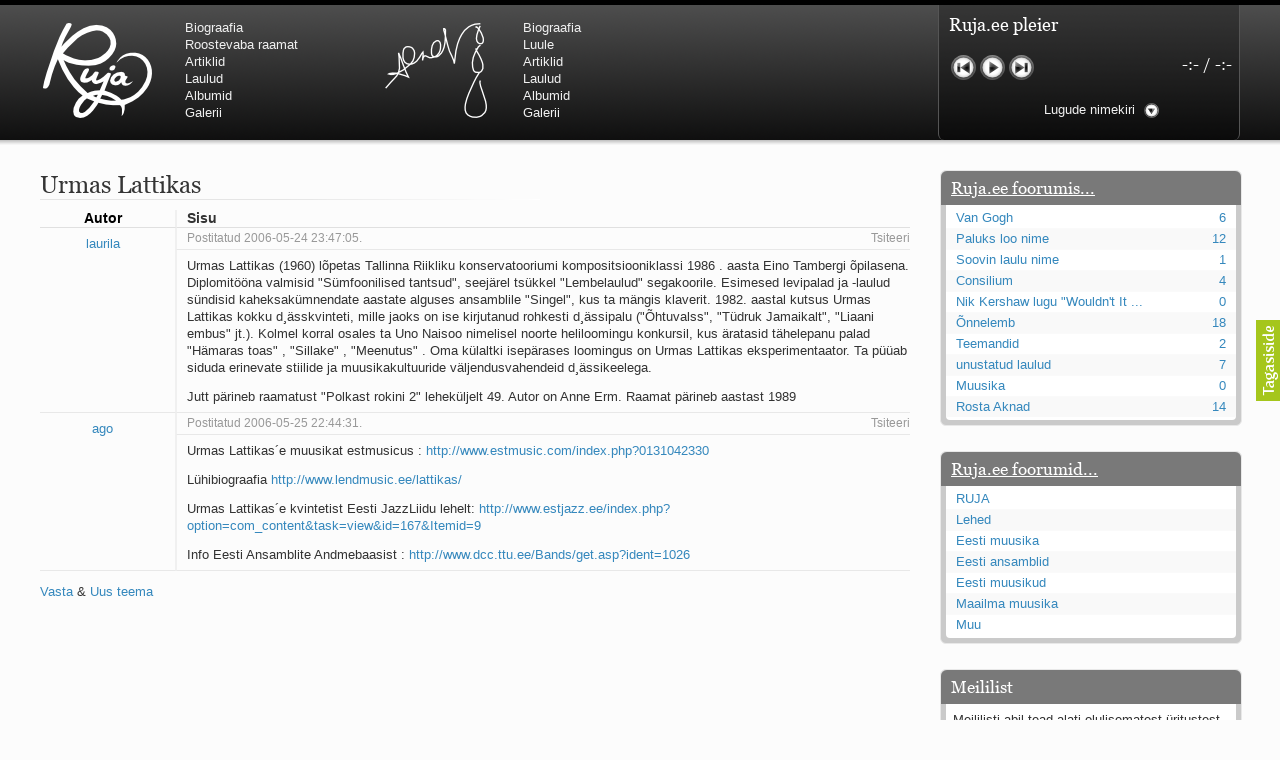

--- FILE ---
content_type: text/html; charset=utf-8
request_url: https://ruja.ee/Teema/122/
body_size: 4976
content:
<!DOCTYPE html>
<html>
<head>
	<title>Urmas Lattikas :: Ruja.ee</title>
<meta http-equiv="Content-Type" content="text/html; charset=utf-8" />
<meta name="robots" content="index, follow" />
<link rel="shortcut icon" type="image/x-icon" href="https://static.ruja.ee/icon.ico" />
<link rel="icon" type="image/png" href="https://static.ruja.ee/icon.png" />
<link rel="alternate" type="application/rss+xml" title="RSS 2.0" href="https://feed.ruja.ee/ruja.ee.xml" />
<link rel="stylesheet" href="https://static.puu.ee/v0.6.225/Puu.css" type="text/css" media="screen, projection, tv" />
<link rel="stylesheet" href="https://static.ruja.ee/v1.9/Ruja.ee.css" media="screen, projection, tv" type="text/css" />
<link rel="stylesheet" href="https://static.ruja.ee/v1.9/Ruja.ee-print.css" media="print" type="text/css" />
<script type="text/javascript" src="https://static.puu.ee/v0.6.225/Puu.js"></script>
<script type="text/javascript" src="https://static.ruja.ee/v1.9/Ruja.ee.js"></script>
<script type="text/javascript" src="https://static.puu.ee/ui/ui.php?f=ui.core,ui.widget,ui.mouse,ui.draggable,ui.sortable,swfobject"></script>

	<script type="text/javascript">player.addSongs({195:{n:195,t:1,f:"KTkg1ABSRL",v:0}});</script>
	<meta name="viewport" content="width=device-width,initial-scale=1.0" />
	<meta http-equiv="X-UA-Compatible" content="IE-edge,chrome=1">
	<meta name="apple-mobile-web-app-capable" content="yes" />
	<meta name="apple-mobile-web-app-status-bar-style" content="black" />
</head>

<body>
	<div id="video-container" class="window draggable hidden">
		<h2>Video <span class="close">Sulge</span></h2>
		<div class="content">
			<div id="yt"></div>
			<div id="video"></div>
		</div>
	</div>
	<div id="sm2-container"></div>

<div id="header-container">
	<a id="tocontent" href="#content">Hüppa sisu juurde</a>

	<div id="header">
		<div class="menu">
			<h1 id="logo" title="RUJA"><a href="https://ruja.ee/">RUJA</a></h1>
			<ul id="header-menu">
				<li><a href="https://ruja.ee/Biograafia/RUJA/">Biograafia</a></li>
				<li><a href="https://ruja.ee/Roostevaba+raamat/">Roostevaba raamat</a></li>
				<li><a href="https://ruja.ee/Artiklid/RUJA/">Artiklid</a></li>
				<li><a href="https://ruja.ee/Laulud/RUJA/">Laulud</a></li>
				<li><a href="https://ruja.ee/Albumid/RUJA/">Albumid</a></li>
				<li><a href="https://ruja.ee/Galerii/RUJA/">Galerii</a></li>
			</ul>
		</div>
		<div class="menu">
			<h1 id="logo-a" title="Urmas Alender"><a href="https://ruja.ee/">Urmas Alender</a></h1>
			<ul id="header-menu-a">
				<li><a href="https://ruja.ee/Biograafia/Alender/">Biograafia</a></li>
				<li><a href="https://ruja.ee/Luule/">Luule</a></li>
				<li><a href="https://ruja.ee/Artiklid/Alender/">Artiklid</a></li>
				<li><a href="https://ruja.ee/Laulud/Alender/">Laulud</a></li>
				<li><a href="https://ruja.ee/Albumid/Alender/">Albumid</a></li>
				<li><a href="https://ruja.ee/Galerii/Alender/">Galerii</a></li>
			</ul>
		</div>

		<div id="player" class="hidden">
			<div id="currentsong">
				<span>Ruja.ee pleier</span>
			</div>

			<div id="songprogress"><span class="loaded"></span><span class="curpos"></span></div>

			<div id="songtime"><span>-:-</span> / <span>-:-</span></div>

			<ul id="controls">
				<li><a href="#" id="control-prev" title="Eelmine lugu">Eelmine lugu</a></li>
				<li><a href="#" id="control-play" title="Mängi">Mängi</a></li>
				<li><a href="#" id="control-pause" title="Paus" class="hidden">Paus</a></li>
				<li><a href="#" id="control-next" title="Järgmine lugu">Järgmine lugu</a></li>

			</ul>

			<div id="playlist-view">Lugude nimekiri</div>

			<div id="playlist">
				<ul id="playlist-menu">
					<li class="active"><a href="#" class="playlist-1" style="background-image: url('https://rokisahtel.ruja.ee/playlist.php?text=RUJA');"><img src="https://rokisahtel.ruja.ee/playlist.php?text=RUJA" alt="RUJA" /></a></li>
					<li><a href="#" class="playlist-2" style="background-image: url('https://rokisahtel.ruja.ee/playlist.php?text=Alender');"><img src="https://rokisahtel.ruja.ee/playlist.php?text=Alender" alt="Alender" /></a></li>
					<li><a href="#" class="playlist-4" style="background-image: url('https://rokisahtel.ruja.ee/playlist.php?text=Led+R');"><img src="https://rokisahtel.ruja.ee/playlist.php?text=Led+R" alt="Led R" /></a></li>
					<li><a href="#" class="playlist-3" style="background-image: url('https://rokisahtel.ruja.ee/playlist.php?text=Muu');"><img src="https://rokisahtel.ruja.ee/playlist.php?text=Muu" alt="Muu" /></a></li>
				</ul>

				<ul id="playlist-1" class="playlist">
											<li class="song-105"><span class="artist">RUJA</span> <span class="arrow">-</span> <span class="title">Õhtunägemus</span> <span class="remove">Kustuta</span></li>
											<li class="song-106"><span class="artist">RUJA</span> <span class="arrow">-</span> <span class="title">Tsepeliini triumf</span> <span class="remove">Kustuta</span></li>
											<li class="song-107"><span class="artist">RUJA</span> <span class="arrow">-</span> <span class="title">Pajats</span> <span class="remove">Kustuta</span></li>
											<li class="song-108"><span class="artist">RUJA</span> <span class="arrow">-</span> <span class="title">Sügispäev</span> <span class="remove">Kustuta</span></li>
											<li class="song-109"><span class="artist">RUJA</span> <span class="arrow">-</span> <span class="title">Ülemlaul</span> <span class="remove">Kustuta</span></li>
											<li class="song-110"><span class="artist">RUJA</span> <span class="arrow">-</span> <span class="title">Need ei vaata tagasi</span> <span class="remove">Kustuta</span></li>
											<li class="song-111"><span class="artist">RUJA</span> <span class="arrow">-</span> <span class="title">Must lind</span> <span class="remove">Kustuta</span></li>
											<li class="song-112"><span class="artist">RUJA</span> <span class="arrow">-</span> <span class="title">Eesti muld ja Eesti süda</span> <span class="remove">Kustuta</span></li>
											<li class="song-113"><span class="artist">RUJA</span> <span class="arrow">-</span> <span class="title">Rävala rock</span> <span class="remove">Kustuta</span></li>
											<li class="song-114"><span class="artist">RUJA</span> <span class="arrow">-</span> <span class="title">Õunalaul</span> <span class="remove">Kustuta</span></li>
											<li class="song-115"><span class="artist">RUJA</span> <span class="arrow">-</span> <span class="title">Sa oled mul teine</span> <span class="remove">Kustuta</span></li>
											<li class="song-116"><span class="artist">RUJA</span> <span class="arrow">-</span> <span class="title">Suudlus läbi jäätunud klaasi</span> <span class="remove">Kustuta</span></li>
											<li class="song-117"><span class="artist">RUJA</span> <span class="arrow">-</span> <span class="title">Kes kellega käib</span> <span class="remove">Kustuta</span></li>
											<li class="song-118"><span class="artist">RUJA</span> <span class="arrow">-</span> <span class="title">Mida teeksid siis</span> <span class="remove">Kustuta</span></li>
											<li class="song-119"><span class="artist">RUJA</span> <span class="arrow">-</span> <span class="title">Vaiki kui võid</span> <span class="remove">Kustuta</span></li>
											<li class="song-120"><span class="artist">RUJA</span> <span class="arrow">-</span> <span class="title">Teisel pool vett</span> <span class="remove">Kustuta</span></li>
											<li class="song-121"><span class="artist">RUJA</span> <span class="arrow">-</span> <span class="title">Veerev kivi</span> <span class="remove">Kustuta</span></li>
											<li class="song-122"><span class="artist">RUJA</span> <span class="arrow">-</span> <span class="title">Lootuselaul</span> <span class="remove">Kustuta</span></li>
											<li class="song-123"><span class="artist">RUJA</span> <span class="arrow">-</span> <span class="title">Meeste laul</span> <span class="remove">Kustuta</span></li>
											<li class="song-124"><span class="artist">RUJA</span> <span class="arrow">-</span> <span class="title">Eleegia</span> <span class="remove">Kustuta</span></li>
											<li class="song-125"><span class="artist">RUJA</span> <span class="arrow">-</span> <span class="title">Tulekell</span> <span class="remove">Kustuta</span></li>
											<li class="song-126"><span class="artist">RUJA</span> <span class="arrow">-</span> <span class="title">Ahtumine</span> <span class="remove">Kustuta</span></li>
											<li class="song-127"><span class="artist">RUJA</span> <span class="arrow">-</span> <span class="title">Aeg on nagu rong</span> <span class="remove">Kustuta</span></li>
											<li class="song-128"><span class="artist">RUJA</span> <span class="arrow">-</span> <span class="title">Mu isamaa on minu arm</span> <span class="remove">Kustuta</span></li>
											<li class="song-129"><span class="artist">RUJA</span> <span class="arrow">-</span> <span class="title">Ma mustas öös näen...</span> <span class="remove">Kustuta</span></li>
											<li class="song-130"><span class="artist">RUJA</span> <span class="arrow">-</span> <span class="title">Laul surnud linnust</span> <span class="remove">Kustuta</span></li>
											<li class="song-131"><span class="artist">RUJA</span> <span class="arrow">-</span> <span class="title">Aeg</span> <span class="remove">Kustuta</span></li>
											<li class="song-132"><span class="artist">RUJA</span> <span class="arrow">-</span> <span class="title">Oota mind</span> <span class="remove">Kustuta</span></li>
											<li class="song-133"><span class="artist">RUJA</span> <span class="arrow">-</span> <span class="title">Ih-ih-hii ja ah-ah-haa</span> <span class="remove">Kustuta</span></li>
											<li class="song-134"><span class="artist">RUJA</span> <span class="arrow">-</span> <span class="title">Päikeselapsed</span> <span class="remove">Kustuta</span></li>
											<li class="song-135"><span class="artist">RUJA</span> <span class="arrow">-</span> <span class="title">Laul võimalusest</span> <span class="remove">Kustuta</span></li>
											<li class="song-136"><span class="artist">RUJA</span> <span class="arrow">-</span> <span class="title">Luigelaul</span> <span class="remove">Kustuta</span></li>
											<li class="song-137"><span class="artist">RUJA</span> <span class="arrow">-</span> <span class="title">Nii vaikseks kõik on jäänud</span> <span class="remove">Kustuta</span></li>
											<li class="song-138"><span class="artist">RUJA</span> <span class="arrow">-</span> <span class="title">Mis saab sellest loomusevalust</span> <span class="remove">Kustuta</span></li>
											<li class="song-139"><span class="artist">RUJA</span> <span class="arrow">-</span> <span class="title">Ei mullast</span> <span class="remove">Kustuta</span></li>
											<li class="song-140"><span class="artist">RUJA</span> <span class="arrow">-</span> <span class="title">Avanemine</span> <span class="remove">Kustuta</span></li>
											<li class="song-141"><span class="artist">RUJA</span> <span class="arrow">-</span> <span class="title">Üleminek</span> <span class="remove">Kustuta</span></li>
											<li class="song-142"><span class="artist">RUJA</span> <span class="arrow">-</span> <span class="title">Laul teost</span> <span class="remove">Kustuta</span></li>
											<li class="song-143"><span class="artist">RUJA</span> <span class="arrow">-</span> <span class="title">Põhi, lõuna, ida, lääs</span> <span class="remove">Kustuta</span></li>
											<li class="song-144"><span class="artist">RUJA</span> <span class="arrow">-</span> <span class="title">Elupõline kaja</span> <span class="remove">Kustuta</span></li>
											<li class="song-145"><span class="artist">RUJA</span> <span class="arrow">-</span> <span class="title">Omaette</span> <span class="remove">Kustuta</span></li>
											<li class="song-146"><span class="artist">RUJA</span> <span class="arrow">-</span> <span class="title">Perekondlik</span> <span class="remove">Kustuta</span></li>
											<li class="song-147"><span class="artist">RUJA</span> <span class="arrow">-</span> <span class="title">Kassimäng</span> <span class="remove">Kustuta</span></li>
											<li class="song-148"><span class="artist">RUJA</span> <span class="arrow">-</span> <span class="title">Läänemere lained</span> <span class="remove">Kustuta</span></li>
											<li class="song-149"><span class="artist">RUJA</span> <span class="arrow">-</span> <span class="title">Üle müüri</span> <span class="remove">Kustuta</span></li>
											<li class="song-152"><span class="artist">RUJA</span> <span class="arrow">-</span> <span class="title">Valgusemaastikud</span> <span class="remove">Kustuta</span></li>
											<li class="song-153"><span class="artist">RUJA</span> <span class="arrow">-</span> <span class="title">Kaks pihtimust</span> <span class="remove">Kustuta</span></li>
											<li class="song-154"><span class="artist">RUJA</span> <span class="arrow">-</span> <span class="title">Ahtumine</span> <span class="remove">Kustuta</span></li>
											<li class="song-195"><span class="artist">RUJA/Mati Brauer</span> <span class="arrow">-</span> <span class="title">Braueri lint</span> <span class="remove">Kustuta</span></li>
									</ul>

				<ul id="playlist-2" class="playlist hidden">
											<li class="song-155"><span class="artist">Urmas Alender</span> <span class="arrow">-</span> <span class="title">Varjude revolutsioon</span> <span class="remove">Kustuta</span></li>
											<li class="song-156"><span class="artist">Urmas Alender</span> <span class="arrow">-</span> <span class="title">Teravik on suunatud alla</span> <span class="remove">Kustuta</span></li>
											<li class="song-157"><span class="artist">Urmas Alender</span> <span class="arrow">-</span> <span class="title">Vana kloun</span> <span class="remove">Kustuta</span></li>
											<li class="song-158"><span class="artist">Urmas Alender</span> <span class="arrow">-</span> <span class="title">Laul sügavast düünist</span> <span class="remove">Kustuta</span></li>
											<li class="song-159"><span class="artist">Urmas Alender</span> <span class="arrow">-</span> <span class="title">Oma saar</span> <span class="remove">Kustuta</span></li>
											<li class="song-160"><span class="artist">Urmas Alender</span> <span class="arrow">-</span> <span class="title">Võta mind lehtede varju</span> <span class="remove">Kustuta</span></li>
											<li class="song-161"><span class="artist">Urmas Alender</span> <span class="arrow">-</span> <span class="title">Meelelahutus</span> <span class="remove">Kustuta</span></li>
											<li class="song-162"><span class="artist">Urmas Alender</span> <span class="arrow">-</span> <span class="title">Suur rõõm ja väike mure</span> <span class="remove">Kustuta</span></li>
											<li class="song-163"><span class="artist">Urmas Alender</span> <span class="arrow">-</span> <span class="title">Kohtumine Albertiga</span> <span class="remove">Kustuta</span></li>
											<li class="song-164"><span class="artist">Urmas Alender</span> <span class="arrow">-</span> <span class="title">Lauluke</span> <span class="remove">Kustuta</span></li>
											<li class="song-165"><span class="artist">Urmas Alender</span> <span class="arrow">-</span> <span class="title">Kõik läheb mööda</span> <span class="remove">Kustuta</span></li>
											<li class="song-166"><span class="artist">Urmas Alender</span> <span class="arrow">-</span> <span class="title">Kui kaua?</span> <span class="remove">Kustuta</span></li>
											<li class="song-167"><span class="artist">Urmas Alender</span> <span class="arrow">-</span> <span class="title">Tuumavaba Eesti</span> <span class="remove">Kustuta</span></li>
											<li class="song-168"><span class="artist">Urmas Alender</span> <span class="arrow">-</span> <span class="title">Paaria</span> <span class="remove">Kustuta</span></li>
											<li class="song-169"><span class="artist">Urmas Alender</span> <span class="arrow">-</span> <span class="title">Sina, pikajuukseline!</span> <span class="remove">Kustuta</span></li>
											<li class="song-170"><span class="artist">Urmas Alender</span> <span class="arrow">-</span> <span class="title">Kevade</span> <span class="remove">Kustuta</span></li>
											<li class="song-171"><span class="artist">Urmas Alender</span> <span class="arrow">-</span> <span class="title">On kui kevad</span> <span class="remove">Kustuta</span></li>
											<li class="song-172"><span class="artist">Urmas Alender</span> <span class="arrow">-</span> <span class="title">Sa ütlesid: näkku ei lööda</span> <span class="remove">Kustuta</span></li>
											<li class="song-173"><span class="artist">Urmas Alender</span> <span class="arrow">-</span> <span class="title">Solaarne</span> <span class="remove">Kustuta</span></li>
											<li class="song-174"><span class="artist">Urmas Alender</span> <span class="arrow">-</span> <span class="title">Suvenukrus</span> <span class="remove">Kustuta</span></li>
											<li class="song-175"><span class="artist">Urmas Alender</span> <span class="arrow">-</span> <span class="title">Kohtumine</span> <span class="remove">Kustuta</span></li>
											<li class="song-176"><span class="artist">Urmas Alender</span> <span class="arrow">-</span> <span class="title">Vihmane ja talvekauge</span> <span class="remove">Kustuta</span></li>
											<li class="song-177"><span class="artist">Urmas Alender</span> <span class="arrow">-</span> <span class="title">Neoonist silmad külmas kivilinnas</span> <span class="remove">Kustuta</span></li>
											<li class="song-178"><span class="artist">Urmas Alender</span> <span class="arrow">-</span> <span class="title">Lootuses</span> <span class="remove">Kustuta</span></li>
											<li class="song-179"><span class="artist">Urmas Alender</span> <span class="arrow">-</span> <span class="title">Elame veel</span> <span class="remove">Kustuta</span></li>
											<li class="song-180"><span class="artist">Urmas Alender</span> <span class="arrow">-</span> <span class="title">Metsluiged (Vennad luiged)</span> <span class="remove">Kustuta</span></li>
											<li class="song-186"><span class="artist">Urmas Alender</span> <span class="arrow">-</span> <span class="title">Kui mind enam ei ole</span> <span class="remove">Kustuta</span></li>
									</ul>

				<ul id="playlist-3" class="playlist hidden">
											<li class="song-191"><span class="artist">Kappel/Nõgiso/Steinfeldt</span> <span class="arrow">-</span> <span class="title">Päikeselinn</span> <span class="remove">Kustuta</span></li>
											<li class="song-192"><span class="artist">Kappel/Nõgiso/Steinfeldt</span> <span class="arrow">-</span> <span class="title">Eesti kuningriik</span> <span class="remove">Kustuta</span></li>
											<li class="song-84"><span class="artist">J. Nõgiso ja J. Steinfeldt</span> <span class="arrow">-</span> <span class="title">Punkt, kus pendel peatub</span> <span class="remove">Kustuta</span></li>
											<li class="song-85"><span class="artist">J. Nõgiso ja J. Steinfeldt</span> <span class="arrow">-</span> <span class="title">Öölaul</span> <span class="remove">Kustuta</span></li>
									</ul>

				<ul id="playlist-4" class="playlist hidden">
											<li class="song-48"><span class="artist">Led R</span> <span class="arrow">-</span> <span class="title">Ramble On</span> <span class="remove">Kustuta</span></li>
											<li class="song-49"><span class="artist">Led R</span> <span class="arrow">-</span> <span class="title">The Rover</span> <span class="remove">Kustuta</span></li>
											<li class="song-184"><span class="artist">Led R &amp; NLSO</span> <span class="arrow">-</span> <span class="title">That&#039;s the Way</span> <span class="remove">Kustuta</span></li>
											<li class="song-185"><span class="artist">Led R &amp; NLSO</span> <span class="arrow">-</span> <span class="title">Friends</span> <span class="remove">Kustuta</span></li>
											<li class="song-194"><span class="artist">Led R</span> <span class="arrow">-</span> <span class="title">Pilved kuuvalgel</span> <span class="remove">Kustuta</span></li>
									</ul>
			</div>



		</div>
	</div>
</div>

<div id="content">

	<h2>Urmas Lattikas</h2>

<table cellpadding="0" cellspacing="0" id="forum-content" summary="Forum.">

<tr>
	<th class="forum-author">Autor</th>
	<th class="forum-post" colspan="2">Sisu</th>
</tr>

<tr id="post630">
	<td rowspan="2" class="forum-author">
		<a href="mailto:lauri369@hot.ee">laurila</a><br />


	</td>
	<td class="posttime forum-topic-1"><a href="https://ruja.ee/Teema/122/Postitus-630/">Postitatud 2006-05-24 23:47:05.</a></td>

	<td class="quote forum-topic-1"><a href="https://ruja.ee/Postita/Tsiteeri/630/">Tsiteeri</a></td>
</tr>

<tr>
	<td class="forum-post forum-topic-1" colspan="2">
<p>Urmas Lattikas (1960) l&otilde;petas Tallinna Riikliku konservatooriumi kompositsiooniklassi 1986 . aasta Eino Tambergi &otilde;pilasena. Diplomit&ouml;&ouml;na valmisid &quot;S&uuml;mfoonilised tantsud&quot;, seej&auml;rel ts&uuml;kkel &quot;Lembelaulud&quot; segakoorile. Esimesed levipalad ja -laulud s&uuml;ndisid kaheksak&uuml;mnendate aastate alguses ansamblile &quot;Singel&quot;, kus ta m&auml;ngis klaverit. 1982. aastal kutsus Urmas Lattikas kokku d&cedil;&auml;sskvinteti, mille jaoks on ise kirjutanud rohkesti d&cedil;&auml;ssipalu (&quot;&Otilde;htuvalss&quot;, &quot;T&uuml;druk Jamaikalt&quot;, &quot;Liaani embus&quot; jt.). Kolmel korral osales ta Uno Naisoo nimelisel noorte heliloomingu konkursil, kus &auml;ratasid t&auml;helepanu palad &quot;H&auml;maras toas&quot; , &quot;Sillake&quot; , &quot;Meenutus&quot; . Oma k&uuml;laltki isep&auml;rases loomingus  on Urmas Lattikas eksperimentaator. Ta p&uuml;&uuml;ab siduda erinevate stiilide ja muusikakultuuride v&auml;ljendusvahendeid d&cedil;&auml;ssikeelega.</p>

<p>Jutt p&auml;rineb raamatust &quot;Polkast rokini 2&quot; lehek&uuml;ljelt 49. Autor on Anne Erm. Raamat p&auml;rineb aastast 1989
</p>
	</td>
</tr>

<tr id="post634">
	<td rowspan="2" class="forum-author">
		<a href="mailto:ago72@hot.ee">ago</a><br />


	</td>
	<td class="posttime forum-topic-2"><a href="https://ruja.ee/Teema/122/Postitus-634/">Postitatud 2006-05-25 22:44:31.</a></td>

	<td class="quote forum-topic-2"><a href="https://ruja.ee/Postita/Tsiteeri/634/">Tsiteeri</a></td>
</tr>

<tr>
	<td class="forum-post forum-topic-2" colspan="2">
<p>Urmas Lattikas&#180;e muusikat estmusicus : <a href="http://www.estmusic.com/index.php?0131042330" target="_blank">http://www.estmusic.com/index.php?0131042330</a></p>

<p>L&uuml;hibiograafia <a href="http://www.lendmusic.ee/lattikas/" target="_blank">http://www.lendmusic.ee/lattikas/</a></p>

<p>Urmas Lattikas&#180;e kvintetist Eesti JazzLiidu lehelt:  <a href="http://www.estjazz.ee/index.php?option=com_content&amp;task=view&amp;id=167&amp;Itemid=9" target="_blank">http://www.estjazz.ee/index.php?option=com_content&amp;task=view&amp;id=167&amp;Itemid=9</a></p>

<p>Info Eesti Ansamblite Andmebaasist : <a href="http://www.dcc.ttu.ee/Bands/get.asp?ident=1026" target="_blank">http://www.dcc.ttu.ee/Bands/get.asp?ident=1026</a>
</p>
	</td>
</tr>


</table>

<p class="forum-newtopic"><a href="https://ruja.ee/Postita/Teema/122/">Vasta</a> &amp; <a href="https://ruja.ee/Postita/Foorum/6/">Uus teema</a></p>




	<div id="right">
		<div id="forum">
			<h3><a href="https://foorum.ruja.ee/">Ruja.ee foorumis...</a></h3>
			<div id="forum-inner">
				<table cellpadding="0" cellspacing="0" summary="Foorum">
	<tr>
		<td class="forum-title"><a href="https://foorum.ruja.ee/Teema/79/" title="Van Gogh">Van Gogh</a></td>
		<td class="forum-posts"><a href="https://foorum.ruja.ee/Teema/79/#bottom" title="6 postitus(t)">6</a></td>
	</tr>
	<tr>
		<td class="forum-title"><a href="https://foorum.ruja.ee/Teema/665/" title="Paluks loo nime">Paluks loo nime</a></td>
		<td class="forum-posts"><a href="https://foorum.ruja.ee/Teema/665/#bottom" title="12 postitus(t)">12</a></td>
	</tr>
	<tr>
		<td class="forum-title"><a href="https://foorum.ruja.ee/Teema/1140/" title="Soovin laulu nime">Soovin laulu nime</a></td>
		<td class="forum-posts"><a href="https://foorum.ruja.ee/Teema/1140/#bottom" title="1 postitus(t)">1</a></td>
	</tr>
	<tr>
		<td class="forum-title"><a href="https://foorum.ruja.ee/Teema/922/" title="Consilium">Consilium</a></td>
		<td class="forum-posts"><a href="https://foorum.ruja.ee/Teema/922/#bottom" title="4 postitus(t)">4</a></td>
	</tr>
	<tr>
		<td class="forum-title"><a href="https://foorum.ruja.ee/Teema/986/" title="Nik Kershaw lugu &quot;Wouldn&#039;t It Be Good&quot;">Nik Kershaw lugu &quot;Wouldn&#039;t It ...</a></td>
		<td class="forum-posts"><a href="https://foorum.ruja.ee/Teema/986/#bottom" title="0 postitus(t)">0</a></td>
	</tr>
	<tr>
		<td class="forum-title"><a href="https://foorum.ruja.ee/Teema/836/" title="&Otilde;nnelemb">&Otilde;nnelemb</a></td>
		<td class="forum-posts"><a href="https://foorum.ruja.ee/Teema/836/#bottom" title="18 postitus(t)">18</a></td>
	</tr>
	<tr>
		<td class="forum-title"><a href="https://foorum.ruja.ee/Teema/949/" title="Teemandid">Teemandid</a></td>
		<td class="forum-posts"><a href="https://foorum.ruja.ee/Teema/949/#bottom" title="2 postitus(t)">2</a></td>
	</tr>
	<tr>
		<td class="forum-title"><a href="https://foorum.ruja.ee/Teema/159/" title="unustatud laulud">unustatud laulud</a></td>
		<td class="forum-posts"><a href="https://foorum.ruja.ee/Teema/159/#bottom" title="7 postitus(t)">7</a></td>
	</tr>
	<tr>
		<td class="forum-title"><a href="https://foorum.ruja.ee/Teema/1143/" title="Muusika">Muusika</a></td>
		<td class="forum-posts"><a href="https://foorum.ruja.ee/Teema/1143/#bottom" title="0 postitus(t)">0</a></td>
	</tr>
	<tr>
		<td class="forum-title"><a href="https://foorum.ruja.ee/Teema/44/" title="Rosta Aknad">Rosta Aknad</a></td>
		<td class="forum-posts"><a href="https://foorum.ruja.ee/Teema/44/#bottom" title="14 postitus(t)">14</a></td>
	</tr>
</table>

			</div>
		</div>

		<div id="forums">
			<h3><a href="https://foorum.ruja.ee/">Ruja.ee foorumid...</a></h3>
			<div id="forums-inner">
				<table cellpadding="0" cellspacing="0" summary="Foorumid">
	<tr>
		<td class="forum-title"><a href="https://foorum.ruja.ee/Foorum/1/" title="RUJA">RUJA</a></td>
	</tr>
	<tr>
		<td class="forum-title"><a href="https://foorum.ruja.ee/Foorum/2/" title="Lehed">Lehed</a></td>
	</tr>
	<tr>
		<td class="forum-title"><a href="https://foorum.ruja.ee/Foorum/7/" title="Eesti muusika">Eesti muusika</a></td>
	</tr>
	<tr>
		<td class="forum-title"><a href="https://foorum.ruja.ee/Foorum/5/" title="Eesti ansamblid">Eesti ansamblid</a></td>
	</tr>
	<tr>
		<td class="forum-title"><a href="https://foorum.ruja.ee/Foorum/6/" title="Eesti muusikud">Eesti muusikud</a></td>
	</tr>
	<tr>
		<td class="forum-title"><a href="https://foorum.ruja.ee/Foorum/8/" title="Maailma muusika">Maailma muusika</a></td>
	</tr>
	<tr>
		<td class="forum-title"><a href="https://foorum.ruja.ee/Foorum/4/" title="Muu">Muu</a></td>
	</tr>
</table>

			</div>
		</div>

		<form id="mailinglist" action="https://lists.ruja.ee/" method="post" target="_blank">
			<h3>Meililist</h3>
			<div id="mailinglist-inner">
				<p>Meililisti abil tead alati olulisematest üritustest ja suurematest uuendustest Ruja.ee-s!</p>
				<input type="text" name="email" id="email-f" />
				<input type="hidden" name="lists[]" value="1" />
				<input name="submit" type="image" src="https://static.ruja.ee/img/saada.png" alt="Saada" id="mailinglist-submit" class="nostyle" />
			</div>
		</form>
	</div>

	<div class="clear"></div>
</div>

<div class="clear"></div>

<div id="footer-container" class="mini bright">
	<div id="footer-border"></div>
	<ul>
		<li><a href="mailto:lauri@ruja.ee">lauri@ruja.ee</a></li>
		<li>Materjalide kasutamine eelneva loata on keelatud.</li>
	</ul>
</div>




<script type="text/javascript" src="https://s.puu.ee/s.js"></script>
<script type="text/javascript">
try
{
	Piwik.getTracker("https://s.puu.ee/s.php", 2).trackPageView();
}
catch(e) {}
</script>
<noscript><img src="https://s.puu.ee/piwik.php?idsite=2" alt="" /></noscript>

</body>
</html>


--- FILE ---
content_type: text/css; charset=utf-8
request_url: https://static.ruja.ee/v1.9/Ruja.ee.css
body_size: 2818
content:
body{background:#fcfcfc}body,input,textarea,select,table{font-size:13px}table{width:auto}a{color:#3588bd}p{margin:12px 0}input{height:20px;padding:4px 4px 0 4px;border:2px solid #dae0e4;font-size:14px}input,textarea,select{background-position:0 -2px}h2{background:url("http://static.puu.ee/img/h2-bg-b.png") no-repeat left bottom}h2.fl{background:transparent;border-bottom:1px solid #e0e0e0}h3{border-bottom:1px solid #eaeaea;padding-bottom:1px;font-size:17px;font-family:Georgia,"Times New Roman",Arial,Helvetica,sans-serif}hr{border:0;border-top:1px solid #e0e0e0;height:1px;margin:20px auto}#header,#content{text-align:left;max-width:1200px;margin:0 auto;padding-left:30px;padding-right:30px}#tocontent{display:none;color:#fff;line-height:40px}#header-container{min-height:140px;background:#333 url("/img/header-bg3.png") repeat-x bottom;border-top:5px solid #000}#header{position:relative}.menu{display:table-cell;vertical-align:middle;height:130px;text-align:left;margin:0 auto}.menu>*{display:table-cell;vertical-align:middle}#header-menu{padding-right:80px}#logo,#logo-a{width:115px;height:110px;background:url("/img/logo2.png") no-repeat center center}#logo-a{background-image:url("/img/logo-a.png")}#logo a,#logo-a a{display:block;width:100%;height:100%;text-indent:-2000px;overflow:hidden}#header-menu,#header-menu-a{list-style-type:none;padding-left:30px}#header-menu a,#header-menu-a a{color:#f0f0f0}#content{position:relative;margin-top:25px;padding-right:360px;max-width:870px}#right{position:absolute;z-index:1;right:30px;top:0;width:300px;margin:0 0 25px 25px}#mailinglist h3,#forum h3,#forums h3{padding:7px 10px;margin:-5px -5px 0 -5px;background:#797979;color:#fff;border:0;border-radius:6px 6px 0 0}#mailinglist,#forum,#forums{border-radius:6px}#forum-inner,#mailinglist-inner,#forums-inner{border-radius:0 0 4px 4px}#forum td,#forums td{line-height:20px}#forum h3 a,#forums h3 a{color:#fff;text-decoration:underline}#forum h3 a:hover,#forum h3 a:hover{text-decoration:none}#forum tr:nth-child(2n) td,#forums tr:nth-child(2n) td{background:#f9f9f9}#forum .forum-title,#forums .forum-title{padding-left:10px}#forum .forum-posts{padding-right:10px}#mailinglist,#forum,#forums{z-index:1;padding:5px;width:290px;margin-bottom:25px;border:1px solid #e8e8e8;background:#cacaca}#mailinglist{margin-bottom:0}#forum-inner,#mailinglist-inner,#forums-inner{background:#fff;padding:7px}#forum-inner,#forums-inner{padding:3px 0}#mailinglist p{margin:0 0 5px}#mailinglist input{width:182px;margin-top:5px}#player{display:inline-block;position:absolute;z-index:10;right:30px;top:0;width:300px;text-align:left;background:rgba(0,0,0,0.3);border:1px solid #555;border-top:0;border-bottom:0;border-radius:0 0 6px 6px}#player.content{top:135px}#currentsong{overflow:hidden;height:40px;font-size:18px;line-height:40px;color:#fff;font-family:Georgia,"Times New Roman",Arial,Helvetica,sans-serif;padding:0 10px}#songtime{float:right;font-size:16px;line-height:25px;margin:7px 7px 0;color:#fff;font-family:Georgia,"Times New Roman",Arial,Helvetica,sans-serif}#controls{list-style-type:none;margin:10px 10px 15px;height:25px}#controls a{text-indent:-2000px;overflow:hidden;display:block;width:25px;height:25px}#controls li{float:left;margin:0 2px}#control-prev{background:url("/img/control-prev.png") no-repeat}#control-play{background:url("/img/control-play.png") no-repeat}#control-pause{background:url("/img/control-pause.png") no-repeat}#control-next{background:url("/img/control-next.png") no-repeat}#control-shuffle{background:url("/img/control-shuffle.png") no-repeat}#playlist-view{color:#f0f0f0;height:45px;line-height:30px;text-align:center;background:url("/img/down.png") no-repeat 205px 8px}#playlist{display:none;clear:both;position:relative;padding:0 7px 7px 29px}#player:hover #playlist-view{display:none}#player:hover #playlist{display:block}#playlist ul{list-style-type:none;margin:0}#playlist-menu{position:absolute;left:8px;top:0}#playlist-menu li{margin-bottom:2px;width:21px;text-align:center;background:rgba(0,0,0,0.7)}#playlist-menu li a{display:block;width:21px;overflow:hidden;text-indent:-2000px;background:#000 left top}#playlist-menu li.active a{background-position:right top}.playlist{background:#fff;max-height:400px;overflow:auto;overflow-x:hidden;border-bottom:1px solid #fff;line-height:20px}.playlist li{padding:0 10px;position:relative}.playlist li:nth-child(2n){background:#f9f9f9}.playlist li:hover,.playlist li:nth-child(2n):hover{background:#d4e4f7}#forum table,#forums table{width:100%}#forum .forum-posts{text-align:right}#forum td,#forums td{border-bottom:1px solid #fafafa}#forum tr:last-child td,#forums tr:last-child td{border-bottom:0}#gallery-image>div{display:inline-block;vertical-align:middle}#gallery p{display:inline-block;margin:9px;border:1px solid #e0e0e0;background:#f0f0f0;padding:3px}.newsitem h3{position:relative}.newsitem h3 a{color:#3588bd}.newsitem h3 span{position:absolute;right:0;font-size:12px}.newsitem{clear:left;margin:15px 0;padding-bottom:15px}.news-comments{border-top:1px solid #f3f3f3;padding-top:5px}.albumlist{margin-bottom:25px}.albumitem{vertical-align:top;display:inline-block;margin:10px 20px 10px 0;width:214px}.albumitem ul{list-style-type:none;margin:0}.albumitem p{font-style:italic}.roostevaba{background:url("/img/comments2.png") no-repeat left center;font-style:italic;margin-left:15px;padding-left:17px}#roostevaba h2,#bio-ruja h2,#bio-alender h2{border-bottom:0;padding-bottom:0;background:0}#image-view{text-align:center}#image-thumbnail,#image-view img{border:1px solid #d8d8d8;background:#f2f2f2;padding:5px}#image-thumbnail{display:block}#songs th{border-bottom:1px solid #e8e8e8}#songs th,#songs td{text-align:center;padding:2px 4px;vertical-align:middle}#songs th.left,#songs td.left{text-align:left}#songs tr.second td{background:#f9f9f9;border-top:1px solid #f5f5f5;border-bottom:1px solid #f5f5f5}#song td{padding:1px 0}#song th{border-bottom:1px solid #e8e8e8;padding-top:15px}#song tr.first th{padding-top:0}.song h4{border-bottom:1px solid #e8e8e8}.song{display:inline-block;vertical-align:top}#sonad{margin-right:50px}#akordid-clear{clear:left}#akordid-sh{cursor:pointer}.comments-block{margin-top:25px}.commentitem{font-style:normal;background:0;padding:0 0 0 20px;margin:5px 0;font-family:Arial,Helvetica,sans-serif}.commentitem .by{margin-left:-20px}.commentitem p{margin:2px 0}#lisa_kommentaar{margin-top:25px}#lisa_kommentaar.first{margin-top:0}#kommentaar-f{background-position:0 -2px;width:400px;height:100px}#nimi-f{border-width:1px}.posted-by{font-style:italic}#articles h3{margin-top:25px}#forum-content,#posting{width:100%;margin-top:5px}#forum-content.index{margin-top:0}#forum-content h3{border:0;margin:0;padding:0}#forum-content th,#posting th{border-bottom:1px solid #e0e0e0;font-size:14px}.f-threads,.f-posts,.f-reply,.f-views,.f-status{vertical-align:middle;text-align:center}.f-lastpost{text-align:right;padding:0 0 0 7px !important}.f-status{width:50px}#forum-content td,#posting td{vertical-align:middle;padding:7px 0;border-bottom:1px solid #e8e8e8}#forum-content .forum-author{vertical-align:top;text-align:center;width:125px;border-right:1px solid #f0f0f0;padding-right:10px;color:#000}.f-posting-first{text-align:left}#forum-content .forum-post,#forum-content .posttime,#posting td{border-left:1px solid #f0f0f0;padding-left:10px}#posting td.f-posting-first{vertical-align:middle;width:150px;border-right:1px solid #f0f0f0;padding-right:10px;padding-left:0;border-left:0}#forum-content .posttime,#forum-content .quote{font-size:12px;padding:2px 0 2px 10px}#forum-content .posttime a,#forum-content .quote a{color:#999}#forum-content .quote{text-align:right}#forum-content p:first-child{margin-top:0}#forum-content p:last-child{margin-bottom:0}#posting input{border-width:2px}#posting input{width:250px}#posting .bbcode input{width:auto;height:auto}#posting .smileys a{padding:3px;display:inline-block}#posting textarea{width:98%;height:300px}#posting .buttons td{border-bottom:0}#forum-content .announcement td{border-bottom:1px dashed #e0e0e0}#forum-content .sticky td{border-bottom:1px dashed #e0e0e0}.forum-newtopic.top{float:right}#playlist li.active,#playlist li.aborted{font-weight:bold}#playlist li.aborted{font-style:italic}#playlist li{cursor:pointer}#playlist .remove{display:inline-block;position:absolute;right:4px;top:4px;width:12px;height:12px;vertical-align:middle;overflow:hidden;cursor:pointer;margin-bottom:2px;text-indent:-2000px;background:url("/img/remove.png") no-repeat center}#playlist-1 .artist,#playlist-2 .artist,#playlist-4 .artist,#playlist-1 .arrow,#playlist-2 .arrow,#playlist-4 .arrow{display:none}#video-container{width:auto;height:auto;position:absolute;top:50%;left:50%;margin-left:-300px;margin-top:-250px;z-index:750}#sm2-container{position:absolute;width:1px;height:1px;left:0;bottom:0}#video-container .content,#video-container.yt object,#video-container #video{width:600px !important;height:500px !important}#video-container .content{height:501px !important}#video-container.hidden{display:block !important;left:-5000px !important;top:0 !important}#video-container object,#video-container #video{visibility:hidden;width:1px !important;height:1px !important}@media screen and (max-width:1000px){#content{padding-right:30px}#right{position:static;width:auto;margin:50px 0 0;text-align:center}#right>*{display:inline-block;margin:10px}.albums{text-align:center}.albums>*{text-align:left}}@media screen and (max-width:940px){#header-menu{padding-right:50px}}@media screen and (max-width:900px){.menu{display:block}.menu:first-child{padding-top:10px}#header-container{background:#333}}@media screen and (max-width:700px){blockquote{margin-right:0}}@media screen and (max-width:650px){#tocontent{display:block}#header{text-align:center}.menu{display:inline-block;padding-top:0}#player{position:static;border:0;margin:25px 0}#playlist{display:block !important}#playlist-view{display:none}}@media screen and (max-width:620px){#songs td:not(:first-child),#songs th:not(:first-child){display:none}#songs{margin:0 auto}}@media screen and (max-width:590px){#header-menu{padding-right:0}#content{padding-left:10px;padding-right:10px}#content h2{text-align:center;margin-bottom:25px}#forum-content .forum-author{width:auto}}@media screen and (max-width:500px){blockquote{padding-left:15px;background:0}#kommentaar-f{width:100%}}@media screen and (max-width:400px){#header{padding:0}#content{padding-left:7px;padding-right:7px}#right>*{margin-left:0;margin-right:0}}